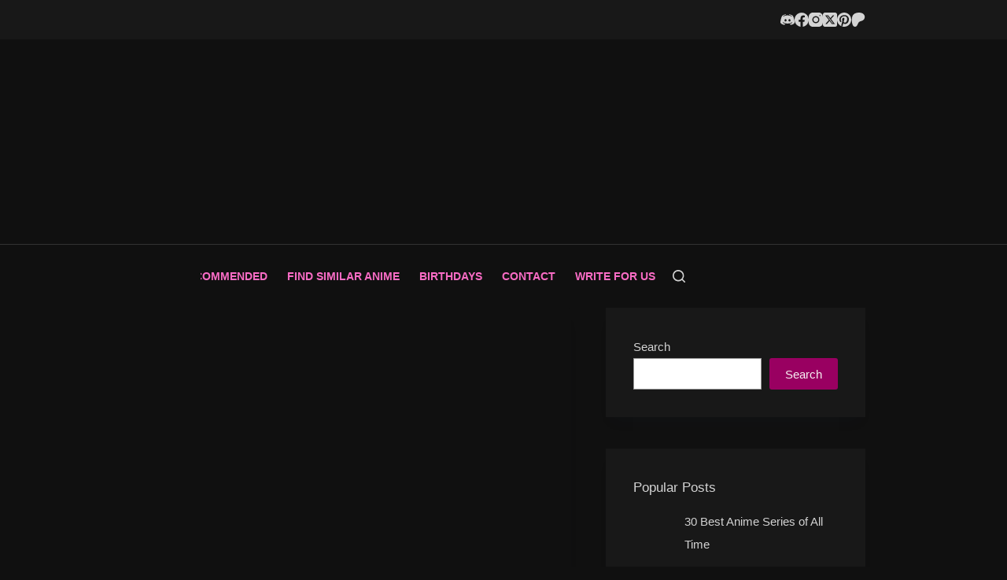

--- FILE ---
content_type: text/css
request_url: https://9tailedkitsune.com/wp-content/litespeed/ucss/d36109b0c46a6a6fcc2d82d0e4510708.css?ver=cb25a
body_size: 11015
content:
@-webkit-keyframes load8{0%{-webkit-transform:rotate(0deg);transform:rotate(0deg)}to{-webkit-transform:rotate(360deg);transform:rotate(360deg)}}@keyframes load8{0%{-webkit-transform:rotate(0deg);transform:rotate(0deg)}to{-webkit-transform:rotate(360deg);transform:rotate(360deg)}}[data-header*=type-1] .ct-header [data-row*=bottom]{--height:80px;background-color:#101010;background-image:none;--theme-border-top:none;--theme-border-bottom:none;--theme-box-shadow:none}[data-header*=type-1] .ct-header [data-row*=bottom]>div,[data-header*=type-1] .ct-header [data-row*=middle]>div,[data-header*=type-1] .ct-header [data-row*=top]>div{--theme-border-top:none;--theme-border-bottom:none}[data-header*=type-1] .ct-header [data-id=logo] .site-logo-container{--logo-max-height:260px}[data-header*=type-1] .ct-header [data-id=logo] .site-title{--theme-font-weight:700;--theme-font-size:25px;--theme-line-height:1.5;--theme-link-initial-color:var(--theme-palette-color-4)}[data-header*=type-1] .ct-header [data-id=menu]>ul>li>a{--theme-font-weight:700;--theme-text-transform:uppercase;--theme-font-size:14px;--theme-line-height:1.3;--theme-link-initial-color:var(--color);--theme-link-hover-color:var(--theme-palette-color-1)}[data-header*=type-1] .ct-header [data-id=menu]{--menu-indicator-hover-color:var(--theme-palette-color-1);--menu-indicator-active-color:var(--theme-palette-color-1);--margin:0 pt!important}[data-header*=type-1] .ct-header [data-row*=middle]{--height:120px;background-color:#101010;background-image:none;--theme-border-top:none;--theme-border-bottom:1px solid #333333;--theme-box-shadow:none}[data-header*=type-1] [data-id=mobile-menu]{--theme-font-weight:700;--theme-font-size:20px;--theme-link-initial-color:#ffffff;--mobile-menu-divider:none}[data-header*=type-1] #offcanvas{--theme-box-shadow:0px 0px 70px rgba(0, 0, 0, 0.35);--side-panel-width:500px}[data-header*=type-1] #offcanvas .ct-panel-inner,[data-header*=type-1] #search-modal{background-color:rgb(18 21 25/.98)}[data-header*=type-1] [data-id=search]{--theme-icon-size:16px}[data-header*=type-1] [data-id=search] .ct-label{--theme-font-weight:600;--theme-text-transform:uppercase;--theme-font-size:12px}[data-header*=type-1] #search-modal .ct-search-form{--theme-link-initial-color:#ffffff;--theme-form-text-initial-color:#ffffff;--theme-form-text-focus-color:#ffffff;--theme-form-field-border-initial-color:rgba(255, 255, 255, 0.2)}[data-header*=type-1] [data-id=socials].ct-header-socials{--theme-icon-size:18px}[data-header*=type-1] [data-id=socials].ct-header-socials [data-color=custom]{--background-color:rgba(218, 222, 228, 0.3);--background-hover-color:var(--theme-palette-color-1)}[data-header*=type-1] .ct-header [data-row*=top]{--height:50px;background-color:#181818;background-image:none;--theme-border-top:none;--theme-border-bottom:none;--theme-box-shadow:none}[data-header*=type-1] [data-id=trigger]{--theme-icon-size:18px;--toggle-button-radius:3px}[data-header*=type-1] [data-id=trigger] .ct-label{--theme-font-weight:600;--theme-text-transform:uppercase;--theme-font-size:12px}[data-header*=type-1]{--header-height:250px}[data-header*=type-1] .ct-header{background-image:none}[data-footer*=type-1] .ct-footer [data-row*=bottom]>div{--container-spacing:25px;--columns-gap:200px;--theme-border:none;--theme-border-top:none;--theme-border-bottom:none;--grid-template-columns:2fr 1fr}[data-footer*=type-1] .ct-footer [data-row*=bottom],[data-footer*=type-1] .ct-footer [data-row*=top]{--theme-border-top:none;--theme-border-bottom:none;background-color:#181818}[data-footer*=type-1] [data-id=copyright]{--theme-font-weight:400;--theme-font-size:15px;--theme-line-height:1.3}[data-footer*=type-1] .ct-footer [data-row*=top]>div{--container-spacing:30px;--theme-border:none;--theme-border-top:none;--theme-border-bottom:none;--grid-template-columns:repeat(3, 1fr)}[data-footer*=type-1] .ct-footer{background-color:var(--theme-palette-color-6)}:root{--theme-font-family:'Work Sans', Sans-Serif;--theme-font-weight:400;--theme-text-transform:none;--theme-text-decoration:none;--theme-font-size:16px;--theme-line-height:29px;--theme-letter-spacing:0em;--theme-button-font-family:'Work Sans', Sans-Serif;--theme-button-font-weight:500;--theme-button-font-size:15px;--has-classic-forms:var(--true);--has-modern-forms:var(--false);--theme-form-field-border-initial-color:var(--theme-border-color);--theme-form-field-border-focus-color:var(--theme-palette-color-1);--form-field-select-active-color:#d3d3d3;--theme-form-select-background-initial-color:#d3d3d3;--theme-form-selection-field-initial-color:var(--theme-border-color);--theme-form-selection-field-active-color:var(--theme-palette-color-1);--theme-palette-color-1:#F96CC5;--theme-palette-color-2:#6cf9a0;--theme-palette-color-3:#d3d3d3;--theme-palette-color-4:#d3d3d3;--theme-palette-color-5:#d3d3d3;--theme-palette-color-6:#000000;--theme-palette-color-7:#d3d3d3;--theme-palette-color-8:#181818;--theme-text-color:#d3d3d3;--theme-link-initial-color:var(--theme-palette-color-1);--theme-link-hover-color:#990061;--theme-selection-text-color:#d3d3d3;--theme-selection-background-color:#00176a;--theme-border-color:var(--theme-palette-color-5);--theme-headings-color:#d3d3d3;--theme-content-spacing:1.5em;--theme-button-min-height:40px;--theme-button-shadow:none;--theme-button-transform:none;--theme-button-text-initial-color:#f6f2f2;--theme-button-text-hover-color:#f6f2f2;--theme-button-background-initial-color:#990061;--theme-button-background-hover-color:#009938;--theme-button-border:none;--theme-button-padding:5px 20px;--theme-normal-container-max-width:1100px;--theme-content-vertical-spacing:60px;--theme-container-edge-spacing:90vw;--theme-narrow-container-max-width:800px;--theme-wide-offset:130px}h1,h2,h3{--theme-font-family:'Work Sans', Sans-Serif}h1,h2{--theme-font-weight:900}h2{--theme-font-size:35px}h3{--theme-font-size:30px}h1,h2,h3,h4,h5{--theme-line-height:1.5}h3,h4,h5{--theme-font-weight:800}h4{--theme-font-size:25px}h5{--theme-font-family:'Work Sans', Sans-Serif;--theme-font-size:20px}.ct-breadcrumbs{--theme-link-initial-color:var(--theme-palette-color-1);--theme-link-hover-color:var(--theme-palette-color-2)}body{background-color:#101010;background-image:none;overflow-x:hidden;overflow-wrap:break-word;-moz-osx-font-smoothing:grayscale;-webkit-font-smoothing:antialiased}[data-prefix=single_blog_post] .entry-header .page-title,h1{--theme-font-size:40px}.ct-breadcrumbs,[data-prefix=single_blog_post] .entry-header .entry-meta{--theme-font-weight:600;--theme-text-transform:uppercase;--theme-font-size:12px}[data-prefix=single_blog_post] .entry-header .entry-meta{--theme-line-height:1.3}[data-prefix=single_blog_post] .hero-section[data-type=type-1]{--alignment:left;--margin-bottom:20px}[data-sidebar]{--sidebar-width:30%;--sidebar-width-no-unit:30}.ct-sidebar{--theme-link-initial-color:var(--theme-text-color)}[data-sidebar]>aside{--sidebar-background-color:#181818}aside[data-type=type-2]{--theme-border:none;--theme-box-shadow:0px 12px 18px -6px rgba(34, 56, 101, 0.04)}.ct-back-to-top{--theme-icon-color:#ffffff;--theme-icon-hover-color:#ffffff;--top-button-background-color:var(--theme-palette-color-1);--top-button-background-hover-color:var(--theme-palette-color-2)}[data-prefix=single_blog_post] .ct-share-box .ct-module-title{--theme-font-weight:600;--theme-font-size:14px}[data-prefix=single_blog_post] .ct-share-box[data-type=type-2]{--horizontal-alignment:left}[data-prefix=single_blog_post] .ct-related-posts .related-entry-title{--theme-font-size:16px;--card-element-spacing:5px}[data-prefix=single_blog_post] .ct-related-posts{--grid-template-columns:repeat(3, minmax(0, 1fr))}[data-prefix=single_blog_post] [class*=ct-container]>article[class*=post]{--has-boxed:var(--true);--has-wide:var(--false);background-color:var(--has-background,#101010);--theme-boxed-content-border-radius:3px;--theme-boxed-content-spacing:40px;--theme-boxed-content-box-shadow:0px 12px 18px -6px rgba(34, 56, 101, 0.04)}@media (max-width:999.98px){[data-header*=type-1] .ct-header [data-id=logo] .site-logo-container{--logo-max-height:249px}[data-header*=type-1] .ct-header [data-row*=middle]{--height:70px}[data-header*=type-1] #offcanvas{--side-panel-width:65vw}[data-header*=type-1] [data-id=search]{--theme-icon-hover-color:var(--theme-palette-color-1)}[data-header*=type-1]{--header-height:70px}[data-footer*=type-1] .ct-footer [data-row*=bottom]>div,[data-footer*=type-1] .ct-footer [data-row*=top]>div{--grid-template-columns:initial}[data-prefix=single_blog_post] .ct-related-posts{--grid-template-columns:repeat(2, minmax(0, 1fr))}[data-prefix=single_blog_post] [class*=ct-container]>article[class*=post]{--theme-boxed-content-spacing:35px}}@media (max-width:689.98px){[data-header*=type-1] .ct-header [data-id=logo] .site-logo-container{--logo-max-height:125px}[data-header*=type-1] #offcanvas{--side-panel-width:90vw}[data-footer*=type-1] .ct-footer [data-row*=bottom]>div{--container-spacing:15px;--grid-template-columns:initial}[data-footer*=type-1] .ct-footer [data-row*=top]>div{--grid-template-columns:initial}h2{--theme-font-size:27px}h3{--theme-font-size:24px}h4{--theme-font-size:20px}h5{--theme-font-size:18px}[data-prefix=single_blog_post] .entry-header .page-title{--theme-font-size:33px}:root{--theme-content-vertical-spacing:50px;--theme-container-edge-spacing:88vw}[data-prefix=single_blog_post] .ct-related-posts{--grid-template-columns:repeat(1, minmax(0, 1fr))}[data-prefix=single_blog_post] [class*=ct-container]>article[class*=post]{--theme-boxed-content-spacing:20px}}.wp-block-columns{align-items:normal!important;box-sizing:border-box;display:flex;flex-wrap:wrap!important}@media (min-width:782px){.wp-block-columns{flex-wrap:nowrap!important}}@media (max-width:781px){.wp-block-columns:not(.is-not-stacked-on-mobile)>.wp-block-column{flex-basis:100%!important}}@media (min-width:782px){.wp-block-columns:not(.is-not-stacked-on-mobile)>.wp-block-column{flex-basis:0;flex-grow:1}.wp-block-columns:not(.is-not-stacked-on-mobile)>.wp-block-column[style*=flex-basis]{flex-grow:0}}:where(.wp-block-columns){margin-bottom:1.75em}.wp-block-column{flex-grow:1;min-width:0;overflow-wrap:break-word;word-break:break-word}.wp-block-column.is-vertically-aligned-center{align-self:center;width:100%}.wp-block-group,.wp-block-quote,ul{box-sizing:border-box}:where(.wp-block-group.wp-block-group-is-layout-constrained){position:relative}.wp-block-image img{box-sizing:border-box;height:auto;max-width:100%;vertical-align:bottom}.wp-block-image.aligncenter{text-align:center;display:table}.wp-block-quote{overflow-wrap:break-word}.wp-block-quote>cite{display:block}.wp-block-search__button{margin-left:10px;word-break:normal}:where(.wp-block-search__button){border:1px solid #ccc;padding:6px 10px}.wp-block-search__inside-wrapper{display:flex;flex:auto;flex-wrap:nowrap;max-width:100%}.wp-block-search__label{width:100%}.wp-block-search__input{appearance:none;border:1px solid #949494;flex-grow:1;margin-left:0;margin-right:0;min-width:3rem;padding:8px;text-decoration:unset!important}:where(.wp-block-search__input){font-family:inherit;font-size:inherit;font-style:inherit;font-weight:inherit;letter-spacing:inherit;line-height:inherit;text-transform:inherit}.entry-content{counter-reset:footnotes}:root{--wp--preset--font-size--normal:16px;--wp--preset--font-size--huge:42px}.screen-reader-text:focus{font-size:1em}html :where(img[class*=wp-image-]){height:auto;max-width:100%}:where(figure){margin:0 0 1em}:root{--theme-border:none;--theme-transition:all 0.12s cubic-bezier(0.455, 0.03, 0.515, 0.955);--theme-list-indent:2.5em;--true:initial;--false:"";--has-link-decoration:var(--true);--has-transparent-header:0;--theme-container-width:min(100%, var(--theme-container-width-base));--theme-container-width-base:calc(var(--theme-container-edge-spacing, 90vw) - var(--theme-frame-size, 0px) * 2);--theme-font-stack-default:-apple-system, BlinkMacSystemFont, "Segoe UI", Roboto, Helvetica, Arial, sans-serif, "Apple Color Emoji", "Segoe UI Emoji", "Segoe UI Symbol"}@supports not (aspect-ratio:auto){.ct-media-container img{position:absolute;width:100%;height:100%}.ct-media-container:before{display:block;content:"";width:100%;padding-bottom:100%}}html{-webkit-text-size-adjust:100%;-webkit-tap-highlight-color:transparent;scroll-behavior:smooth}*,::after,::before{box-sizing:border-box}blockquote,body,button,cite,em,figure,form,h1,h2,h3,h4,h5,li,p,small,ul{margin:0;padding:0;border:0;font:inherit}label{padding:0;border:0;font:inherit}input{margin:0}em{font-style:italic}small{font-size:80%}hr{height:1px;border:0;background-color:var(--theme-form-field-border-initial-color)}a{transition:var(--theme-transition);color:var(--theme-link-initial-color);-webkit-text-decoration:var(--has-link-decoration, var(--theme-text-decoration, none));text-decoration:var(--has-link-decoration, var(--theme-text-decoration, none))}a:focus,button:focus{transition:none;outline-width:0}a:focus-visible,button:focus-visible{outline-width:2px;outline-offset:var(--outline-offset, 3px);outline-color:var(--theme-palette-color-2)}img{height:auto;vertical-align:middle}figure{display:block}iframe,img{max-width:100%}svg>*{transition:none}body{color:var(--theme-text-color)}body ::selection{color:var(--theme-selection-text-color);background-color:var(--theme-selection-background-color)}h1{color:var(--theme-heading-color, var(--theme-heading-1-color, var(--theme-headings-color)))}h2{color:var(--theme-heading-color, var(--theme-heading-2-color, var(--theme-headings-color)))}h3{color:var(--theme-heading-color, var(--theme-heading-3-color, var(--theme-headings-color)))}h4{color:var(--theme-heading-color, var(--theme-heading-4-color, var(--theme-headings-color)))}h5{color:var(--theme-heading-color, var(--theme-heading-5-color, var(--theme-headings-color)))}.ct-module-title:is(p,span){color:var(--theme-heading-color)}@media (max-width:689.98px){.ct-hidden-sm{display:none!important}}@media (min-width:690px) and (max-width:999.98px){.ct-hidden-md{display:none!important}}@media (min-width:1000px){.ct-hidden-lg{display:none!important}}.aligncenter{clear:both;display:block;text-align:center}.screen-reader-text{background:0 0}.author-box-bio,.author-box-name,.comment-reply-title,.ct-breadcrumbs,.ct-footer-copyright,.ct-label,.ct-module-title:is(p,span),.ct-widget>*,.entry-meta,.menu .ct-menu-link,.mobile-menu a,.site-title,.wp-block-quote,body,h1,h2,h3,h4,h5,label{font-family:var(--theme-font-family);font-size:var(--theme-font-size);font-weight:var(--theme-font-weight);font-style:var(--theme-font-style, inherit);line-height:var(--theme-line-height);letter-spacing:var(--theme-letter-spacing);text-transform:var(--theme-text-transform);-webkit-text-decoration:var(--theme-text-decoration);text-decoration:var(--theme-text-decoration)}.screen-reader-text{position:absolute!important;word-wrap:normal!important;overflow-wrap:normal!important;width:1px;height:1px;border:0;padding:0;margin:-1px;overflow:hidden;-webkit-clip-path:inset(50%);clip-path:inset(50%);clip:rect(1px,1px,1px,1px)}.screen-reader-text:focus{z-index:100000;display:block;top:5px;left:5px;width:auto;height:auto;font-size:.875rem;font-weight:700;line-height:normal;text-decoration:none;color:#21759b;padding:15px 23px 14px;-webkit-clip-path:none;clip-path:none;clip:auto!important;border-radius:3px;background-color:#f1f1f1;box-shadow:0 0 2px 2px rgba(0,0,0,.6)}p,ul{margin-block-end:var(--theme-content-spacing)}ul{padding-inline-start:var(--theme-list-indent)}h1,h2,h3,h4,h5{margin-block-end:calc(var(--has-theme-content-spacing, 1)*(.3em + 10px))}h2:where(:last-child),h3:where(:last-child),h4:where(:last-child){margin-block-end:0}:is(.is-layout-flow,.is-layout-constrained)>:where(:not(h1,h2,h3,h4,h5,h6)){margin-block-start:0;margin-block-end:var(--theme-content-spacing)}:is(.is-layout-flow,.is-layout-constrained) :where(h1,h2,h3,h4,h5){margin-block-end:calc(var(--has-theme-content-spacing, 1)*(.3em + 10px))}.ct-widget ul,.entry-meta,.menu-container ul{list-style-type:none;margin-bottom:0;padding-inline-start:0}.ct-widget p:last-child,.wp-block-columns:last-child,ul li:last-child,ul:last-child{margin-bottom:0}.ct-icon,.ct-icon-container svg{width:var(--theme-icon-size, 15px);height:var(--theme-icon-size, 15px);fill:var(--theme-icon-color, var(--theme-text-color));transition:var(--theme-icon-transition, fill 0.12s cubic-bezier(0.455, 0.03, 0.515, 0.955))}.ct-icon,.ct-icon-container{position:relative}.ct-icon-container{display:flex;align-items:center;justify-content:center}[data-icons-type*=":"] .ct-icon-container{width:calc(var(--theme-icon-size, 15px)*2.5);height:calc(var(--theme-icon-size, 15px)*2.5);transition:background .12s cubic-bezier(.455,.03,.515,.955),border-color .12s cubic-bezier(.455,.03,.515,.955)}[data-icons-type]>*{transition:none}.ct-header-search:hover svg,.ct-header-trigger:hover svg,.ct-social-box a:hover svg,[data-icons-type]>:hover svg{fill:var(--theme-icon-hover-color, var(--theme-palette-color-2))}[data-icons-type*=solid] .ct-icon-container{background-color:var(--background-color)}[data-icons-type*=solid]>:hover .ct-icon-container{background-color:var(--background-hover-color)}[class*=ct-media-container]{display:inline-flex;overflow:hidden;isolation:isolate;vertical-align:middle}.ct-media-container{position:relative;width:100%}.ct-media-container img{width:inherit;border-radius:inherit;object-fit:var(--theme-object-fit, cover)}.ct-media-container-static img{aspect-ratio:1/1}a:hover,nav[class*=menu] li:hover>.ct-menu-link{color:var(--theme-link-hover-color)}[data-link=type-4] .entry-content p>a{background-position:var(--has-link-decoration, 0% 100%);background-repeat:var(--has-link-decoration, no-repeat);background-size:var(--has-link-decoration, 100% 1px);background-image:var(--has-link-decoration, linear-gradient(currentColor, currentColor))}.ct-ajax-loader{position:absolute;inset:0;z-index:0;margin:auto;display:flex;border-radius:100%;width:var(--loader-size, 20px);height:var(--loader-size, 20px);color:var(--loader-color, #c5cbd0)}[data-label=left] .ct-label{margin-inline-end:.7em}[data-label=right] .ct-label{order:2;margin-inline-start:.7em}input:is([type=url],[type=time],[type=search]){font-family:var(--theme-form-font-family);font-size:var(--theme-form-font-size, 16px);font-weight:var(--theme-form-font-weight);font-style:var(--theme-form-font-style, inherit);line-height:var(--theme-form-line-height);letter-spacing:var(--theme-form-letter-spacing);text-transform:var(--theme-form-text-transform);-webkit-text-decoration:var(--theme-form-text-decoration);text-decoration:var(--theme-form-text-decoration);-webkit-appearance:none;appearance:none;width:var(--has-width, var(--theme-form-field-width, 100%));height:var(--has-height, var(--theme-form-field-height, 40px));color:var(--theme-form-text-initial-color, var(--theme-text-color));padding:var(--has-classic-forms, var(--theme-form-field-padding, 0 15px));border-width:var(--theme-form-field-border-width, 1px);border-style:var(--theme-form-field-border-style, solid);border-color:var(--theme-form-field-border-initial-color);border-radius:var(--has-classic-forms, var(--theme-form-field-border-radius, 3px));background-color:var(--has-classic-forms, var(--theme-form-field-background-initial-color));transition:color .12s cubic-bezier(.455,.03,.515,.955),border-color .12s cubic-bezier(.455,.03,.515,.955),background-color .12s cubic-bezier(.455,.03,.515,.955)}input:is([type=url],[type=time],[type=search]):focus{outline:0;color:var(--theme-form-text-focus-color, var(--theme-text-color));border-color:var(--theme-form-field-border-focus-color);background-color:var(--has-classic-forms, var(--theme-form-field-background-focus-color))}input:is([type=url],[type=time],[type=search])::placeholder{opacity:.6;color:inherit}label{font-size:15px;line-height:inherit;cursor:pointer;margin:0 0 .5em}.entry-meta{color:var(--theme-text-color);--theme-link-initial-color:var(--theme-text-color)}.entry-meta li{display:inline-block}.entry-meta li:not(:last-of-type){margin-inline-end:9px}.entry-meta li [class*=ct-media-container],.entry-meta li:after{position:relative;top:-.1em;vertical-align:var(--vertical-align, middle)}.entry-meta li:after{margin-inline-start:9px}.entry-meta li [class*=ct-media-container]{border-radius:100%;margin-inline-end:.5em}.entry-meta li>span{margin-inline-end:.27em}.entry-meta[data-type*=circle] li:not(:last-of-type):after{content:"●";font-size:.35em}.ct-breadcrumbs{color:var(--theme-text-color);--has-link-decoration:var(--false)}.ct-breadcrumbs[data-source=default]>span{display:inline-flex;align-items:center;vertical-align:middle}.ct-breadcrumbs[data-source=default]>span [class*=ct-separator]{margin:0 8px}.ct-breadcrumbs[data-source=default] .ct-home-icon{display:flex;top:-.1em;fill:currentColor}@font-face{font-display:swap;font-family:"star";src:url(/wp-content/themes/blocksy/static/fonts/stars.woff2)format("woff2");font-weight:400;font-style:normal;font-display:swap}:target{scroll-margin-top:calc(var(--admin-bar, 0px) + var(--theme-frame-size, 0px) + var(--scroll-margin-top, 0px) + var(--scroll-margin-top-offset, 0px))}.wp-element-button,[type=submit]{display:inline-flex;align-items:center;justify-content:center;min-height:var(--theme-button-min-height);padding:var(--theme-button-padding);border:0;-webkit-appearance:none;appearance:none;cursor:pointer;-webkit-user-select:none;user-select:none;text-align:center;border-radius:var(--theme-button-border-radius, 3px);transition:all .12s cubic-bezier(.455,.03,.515,.955);--has-link-decoration:var(--false)}.wp-element-button:disabled,[type=submit]:disabled{opacity:.5;cursor:not-allowed;--theme-button-shadow:none;--theme-button-transform:none}@media (max-width:479.98px){.wp-element-button,[type=submit]{--padding:5px 15px}}.wp-element-button,[type=submit]{position:relative;color:var(--theme-button-text-initial-color);border:var(--theme-button-border);background-color:var(--theme-button-background-initial-color);font-family:var(--theme-button-font-family, var(--theme-font-family));font-size:var(--theme-button-font-size);font-weight:var(--theme-button-font-weight);font-style:var(--theme-button-font-style);line-height:var(--theme-button-line-height);letter-spacing:var(--theme-button-letter-spacing);text-transform:var(--theme-button-text-transform);-webkit-text-decoration:var(--theme-button-text-decoration);text-decoration:var(--theme-button-text-decoration)}.wp-element-button:hover,[type=submit]:hover{color:var(--theme-button-text-hover-color);border-color:var(--theme-button-border-hover-color);background-color:var(--theme-button-background-hover-color)}@media (hover:hover){@supports (filter:blur()){.wp-element-button:before,[type=submit]:before{display:var(--theme-button-shadow, block);position:absolute;z-index:-1;content:"";inset-inline:10px;inset-block:12px 0;opacity:0;border-radius:inherit;background:inherit;transition:opacity .2s ease;filter:blur(11px)}@media (hover:hover) and (prefers-reduced-motion:no-preference){.wp-element-button:hover,[type=submit]:hover{transform:var(--theme-button-transform, translate3d(0, -3px, 0))}.wp-element-button:hover:before,[type=submit]:hover:before{opacity:.8}}}}[class*=ct-toggle]{display:flex;align-items:center;justify-content:center;position:var(--toggle-button-position, relative);z-index:var(--toggle-button-z-index, initial);cursor:pointer;-webkit-appearance:none;appearance:none;width:var(--toggle-button-size);height:var(--toggle-button-size);flex:0 0 var(--toggle-button-size);margin-inline-start:var(--toggle-button-margin-start, auto);margin-inline-end:var(--toggle-button-margin-end, initial);transition:border-color .12s cubic-bezier(.455,.03,.515,.955),background .12s cubic-bezier(.455,.03,.515,.955);padding:var(--toggle-button-padding, 0px)!important;box-shadow:var(--toggle-button-shadow, none)!important;border-radius:var(--toggle-button-radius, 0)!important;border-width:var(--toggle-button-border-width, 0px)!important;border-style:var(--toggle-button-border-style, solid)!important;border-color:var(--toggle-button-border-color, transparent)!important;background:var(--toggle-button-background, transparent)!important}[class*=ct-toggle] svg{transform:var(--toggle-icon-transform);--theme-icon-transition:transform 0.15s ease-out, fill 0.12s cubic-bezier(0.455, 0.03, 0.515, 0.955)}[class*=ct-toggle-close]{top:var(--toggle-button-top, initial);inset-inline-end:var(--toggle-button-inset-end, 0);--theme-icon-size:12px;--theme-icon-color:rgba(255, 255, 255, 0.7)}[class*=ct-toggle-close]:hover{--toggle-icon-transform:rotate(90deg)}[class*=ct-toggle-close][data-type=type-1]{--outline-offset:5px}.ct-module-title:is(p,span):not(:empty){display:flex;margin-bottom:15px}.ct-related-posts .ct-module-title{text-align:var(--horizontal-alignment)}.ct-related-posts article>:not(:last-child){margin-block:0 var(--card-element-spacing, 20px)}.ct-related-posts .ct-media-container{border-radius:var(--theme-border-radius, 5px)}.ct-dynamic-data a,.ct-related-posts .related-entry-title{--theme-link-initial-color:initial}.ct-featured-image{margin-left:auto;margin-right:auto}.ct-featured-image .ct-media-container{border-radius:var(--theme-border-radius)}.ct-featured-image:not(.alignfull){width:var(--theme-block-width)}.ct-featured-image:not(.alignwide):not(.alignfull){max-width:var(--theme-block-max-width)}@media (max-width:999.98px){.ct-featured-image{padding-bottom:30px}}@media (min-width:1000px){.ct-featured-image{padding-bottom:50px}}nav[class*=menu] .ct-menu-link{color:var(--theme-link-initial-color);--theme-icon-color:var(--theme-link-initial-color)}.menu{display:flex;gap:var(--menu-items-gap, 0px)}.ct-menu-link,.ct-social-box a,.menu li.menu-item{display:flex;align-items:center}.menu>li>.ct-menu-link{height:var(--menu-item-height, 100%);justify-content:var(--menu-item-alignment, center);--menu-item-padding:0 calc(var(--menu-items-spacing, 25px) / 2)}.ct-menu-link{position:relative;width:100%;border-radius:var(--menu-item-radius, inherit)}.ct-menu-link:not(:empty){padding:var(--menu-item-padding, 0px)}[data-menu]>ul>li>a:after,[data-menu]>ul>li>a:before{position:absolute;left:var(--menu-indicator-left, 0);right:var(--menu-indicator-right, 0);margin:var(--menu-indicator-margin, 0);height:var(--menu-indicator-height, 2px);opacity:var(--menu-indicator-opacity, 0);background-color:var(--menu-indicator-hover-color, var(--theme-palette-color-2));transition:opacity .12s cubic-bezier(.455,.03,.515,.955),width .12s cubic-bezier(.455,.03,.515,.955),height .12s cubic-bezier(.455,.03,.515,.955),top .12s cubic-bezier(.455,.03,.515,.955),bottom .12s cubic-bezier(.455,.03,.515,.955)}[data-menu]>ul>li>a:before{top:var(--menu-indicator-y-position, 0)}[data-menu]>ul>li>a:after{bottom:var(--menu-indicator-y-position, 0)}[data-menu*=type-2]>ul>li>a:after{content:"";width:var(--menu-indicator-width, 100%)}[data-menu*=type-2]>ul>li:hover>a{--menu-indicator-opacity:1}[data-menu="type-2:center"]>ul>li{--menu-indicator-width:0;--menu-indicator-margin:0 auto}[data-menu="type-2:center"]>ul>li:hover>a{--menu-indicator-width:calc(100% - var(--menu-items-spacing, 25px))}[data-responsive=no]{overflow:hidden}.mobile-menu{width:100%}.mobile-menu li{display:flex;flex-direction:column;align-items:var(--horizontal-alignment)}.mobile-menu .ct-menu-link{text-align:var(--text-horizontal-alignment);justify-content:var(--horizontal-alignment);--menu-item-padding:var(--items-vertical-spacing, 5px) 0}#header{position:relative;z-index:50}@media (max-width:999.98px){#header [data-device=desktop]{display:none}}@media (min-width:1000px){#header [data-device=mobile]{display:none}}#header [data-row],#header [data-row]>div{border-top:var(--theme-border-top);border-bottom:var(--theme-border-bottom)}#header [data-row]{position:var(--position, relative);box-shadow:var(--theme-box-shadow);-webkit-backdrop-filter:blur(var(--theme-backdrop-blur));backdrop-filter:blur(var(--theme-backdrop-blur))}#header [data-row]>div{min-height:var(--shrink-height, var(--height))}#header [data-row*=top]{z-index:3}#header [data-row*=middle],.ct-search-form input{z-index:2}#header [data-row*=bottom]{z-index:1}#header [data-column]{min-height:inherit}#header [data-column=middle]{display:flex}#header [data-column=end],#header [data-column=start]{min-width:0}#header [data-items]{width:100%;display:flex;align-items:center;min-width:0}#header [data-column-set="2"]>div{display:grid;grid-template-columns:auto auto}#header [data-column-set="3"]>div{display:grid;grid-template-columns:1fr var(--middle-column-width, auto) 1fr}[data-placements]{display:grid}[data-column=middle]>[data-items]{justify-content:center}[data-column=end]>[data-items=primary]{justify-content:flex-end}#header [data-items]>*{margin:var(--margin, 0 10px)}[data-column=start] [data-items=primary]>:first-child{--margin:0 10px 0 0}[data-column=end] [data-items=primary]>:last-child{--margin:0 0 0 10px}.ct-header-search,.ct-header-trigger,.ct-social-box{--theme-link-initial-color:var(--theme-text-color)}.ct-header-search .ct-label,.ct-header-trigger .ct-label{transition:inherit;color:var(--theme-link-initial-color)}.ct-header-search:hover .ct-label,.ct-header-trigger:hover .ct-label{color:var(--theme-link-hover-color)}[class*=header-menu]{display:flex;align-items:center;height:100%;min-width:0}[class*=header-menu] .menu{height:inherit}[class*=header-menu] .menu>li>.ct-menu-link{white-space:nowrap}#search-modal{--vertical-alignment:initial}#search-modal input{--has-classic-forms:var(--false);--theme-form-field-border-width:0 0 1px 0;--search-input-additional-padding:10px}@media (max-width:689.98px){#search-modal input{--theme-form-font-size:22px;--theme-form-field-height:70px;--theme-form-field-padding:0px;margin-bottom:25px}}@media (min-width:690px){#search-modal input{--theme-form-font-size:35px;--theme-form-field-height:90px;--theme-form-field-padding:0 50px 0 0;margin-bottom:35px}}#search-modal form{display:block;margin:auto;width:100%;max-width:var(--max-width, 800px)}@media (max-width:999.98px){#search-modal form{--max-width:90%;--search-button-size:40px}}@media (min-width:690px){#search-modal form{--search-button-size:48px}}#search-modal form .ct-search-form-controls{position:absolute;inset-inline-end:0}@media (max-width:689.98px){#search-modal form .ct-search-form-controls{top:15px}}@media (min-width:690px){#search-modal form .ct-search-form-controls{top:21px}}#search-modal form .ct-search-form-controls button{--theme-button-border-radius:100%;--theme-icon-size:calc(100% / 3)}.ct-header-trigger .ct-icon{transition:none}.ct-header-trigger .ct-icon rect{transform-origin:50% 50%;transition:all .12s cubic-bezier(.455,.03,.515,.955)}.site-branding{display:flex;text-align:var(--horizontal-alignment)}.site-title{display:block;margin-bottom:0}.site-logo-container{position:relative;line-height:0;height:var(--logo-shrink-height, var(--logo-max-height, 50px));transition:none}.site-logo-container img{width:auto;max-width:initial;object-fit:contain;height:inherit;vertical-align:initial}[data-logo=top]{flex-direction:column}#offcanvas .ct-panel-content-inner{--margin:0 0 20px 0}#offcanvas .ct-panel-content-inner>*,.ct-footer [data-column]>[data-id]{margin:var(--margin)}#offcanvas .ct-panel-content-inner>:first-child{margin-top:0}#offcanvas .ct-panel-content-inner>:last-child{margin-bottom:0}@media (max-width:999.98px){#offcanvas [data-device=desktop]{display:none}}@media (min-width:1000px){#offcanvas [data-device=mobile]{display:none}}.ct-footer{padding:var(--footer-container-padding)}.ct-footer [data-row]>div{display:grid;grid-template-columns:var(--grid-template-columns);grid-column-gap:var(--columns-gap, 50px);grid-row-gap:var(--columns-gap, 50px);padding-block:var(--container-spacing)}.ct-footer [data-column]{display:flex;flex-direction:column;align-items:var(--horizontal-alignment);justify-content:var(--vertical-alignment, flex-start);min-width:0}.ct-footer [data-column*=widget]{text-align:var(--text-horizontal-alignment)}@media (max-width:999.98px){.ct-footer [data-column=ghost]{display:none}}.ct-footer [data-row],.ct-footer [data-row]>div{border-top:var(--theme-border-top);border-bottom:var(--theme-border-bottom)}@media (min-width:1000px){.ct-footer [data-column]{position:relative}.ct-footer [data-column]:not(:last-child):after{position:absolute;content:"";top:calc(var(--container-spacing)*-1);inset-inline-end:calc(var(--columns-gap, 50px)/2*-1);height:calc(100% + var(--container-spacing)*2);border-inline-end:var(--theme-border)}}[data-column*=copyright]{display:flex;flex-direction:column;justify-content:var(--vertical-alignment);text-align:var(--horizontal-alignment)}.ct-footer .ct-widget,.ct-footer-copyright{color:var(--theme-text-color);--theme-link-initial-color:var(--theme-text-color)}.ct-footer-copyright{--theme-content-spacing:0}.ct-footer .ct-widget{margin:var(--margin)}.ct-footer .ct-widget:not(:first-child){margin-top:var(--widgets-gap, 40px)}.ct-search-form{position:relative;display:flex;isolation:isolate;--theme-link-initial-color:var(--theme-text-color)}.ct-search-form input::-webkit-search-cancel-button{-webkit-appearance:none}.ct-search-form .ct-search-form-controls{display:flex;z-index:2}.ct-search-form .wp-element-button{white-space:nowrap;--theme-button-min-height:var(--search-button-size, var(--theme-form-field-height, 40px))}.ct-search-form .wp-element-button[data-button*=icon]{padding:initial;width:var(--search-button-size, var(--theme-form-field-height, 40px));--theme-icon-color:currentColor}.ct-search-form .ct-ajax-loader{opacity:0;--loader-size:18px}.ct-dynamic-media{display:flex}[data-behaviour*=side] .ct-panel-inner{position:absolute;inset-block:0;height:100%;width:var(--side-panel-width, 500px);box-shadow:var(--theme-box-shadow);transition:transform .25s ease-in-out}[data-behaviour*=right-side] .ct-panel-inner{align-self:flex-end;transform:translate3d(var(--theme-panel-reveal-right, 20%),0,0)}.ct-panel{position:fixed;z-index:999999;inset:var(--admin-bar, 0px)0 0 0;opacity:0;visibility:hidden;pointer-events:none;transition:opacity .25s ease-in-out,visibility .25s ease-in-out}#main-container,.ct-panel,.ct-panel .ct-panel-inner{display:flex;flex-direction:column}@media (max-width:689.98px){.ct-panel .ct-panel-inner{--panel-padding:25px}}.ct-panel-actions{display:flex;align-items:center;padding-inline:var(--panel-padding, 35px)}@media (max-width:689.98px){.ct-panel-actions{padding-top:20px}}@media (min-width:690px){.ct-panel-actions{padding-top:30px}}.ct-panel-content{flex:1;min-height:0;display:flex;flex-direction:column;justify-content:var(--vertical-alignment, flex-start)}.ct-panel-content-inner{display:flex;flex-direction:column;align-items:var(--horizontal-alignment, flex-start);overflow-y:var(--overflow, auto);padding:var(--panel-padding, 35px)}.ct-social-box{display:flex;flex-direction:var(--items-direction, row);flex-wrap:var(--wrap, wrap);gap:var(--items-spacing, 15px)}[data-color=official] .ct-icon-container{--theme-icon-color:var(--official-color);--theme-icon-hover-color:var(--official-color);transition:opacity .12s cubic-bezier(.455,.03,.515,.955)}[data-color=official] .ct-icon-container:hover{opacity:.7}[data-color=official][data-icons-type*=solid] .ct-icon-container{--theme-icon-color:#fff;--theme-icon-hover-color:#fff;background-color:var(--official-color)}.ct-drawer-canvas[data-location=end],.ct-drawer-canvas[data-location=end] .ct-drawer-inner{height:calc(var(--shortcuts-bar-parent-height, var(--shortcuts-bar-height, 0px)) + var(--floating-bar-parent-height, var(--floating-bar-height, 0px)) + var(--compare-bar-height, 0px))}.ct-drawer-canvas[data-location=end] .ct-drawer-inner{position:fixed;z-index:100;inset-inline:var(--theme-frame-size, 0px) calc(var(--theme-frame-size, 0px) + var(--scrollbar-width, 0px));bottom:var(--theme-frame-size, 0px);transition:transform .2s ease}#main-container{position:relative;min-height:calc(100vh - var(--admin-bar, 0px) - var(--theme-frame-size, 0px)*2);overflow:hidden;overflow:clip}#main-container .site-main{flex-grow:1}[class*=ct-container]{margin-inline:auto}.ct-container{width:var(--theme-container-width);max-width:var(--theme-normal-container-max-width)}.is-layout-constrained>:where(:not(.alignleft):not(.alignright):not(.alignfull)){width:var(--theme-block-width)}.is-width-constrained{margin-inline:auto;width:var(--theme-container-width);max-width:var(--theme-block-max-width)}[data-vertical-spacing*=bottom]{padding-bottom:var(--theme-content-vertical-spacing)}[data-layout*=grid]{display:grid;grid-template-columns:var(--grid-template-columns);grid-column-gap:var(--grid-columns-gap, 30px);grid-row-gap:var(--grid-columns-gap, 30px)}article>.ct-comments,article>.ct-related-posts{margin-top:60px;padding-top:50px;border-top:1px solid var(--theme-border-color)}.author-box-socials{--theme-icon-size:12px;--theme-icon-color:#fff}.author-box-socials span{display:inline-flex;flex-wrap:wrap;gap:10px}.author-box-socials span a{display:inline-flex;align-items:center;justify-content:center;width:30px;height:30px;border-radius:100%;background:var(--background-color, var(--theme-palette-color-1))}.author-box-socials span a:hover{background:var(--background-hover-color, var(--theme-palette-color-2))}.author-box-socials span a:hover .ct-icon{fill:var(--theme-icon-hover-color, #fff)}[class*=ct-container]>article{--has-background:var(--has-boxed);--has-boxed-structure:var(--has-boxed);--wp--style--global--content-size:var(--theme-block-max-width);--wp--style--global--wide-size:var(--theme-block-wide-max-width);border:var(--has-boxed, var(--theme-boxed-content-border));padding:var(--has-boxed, var(--theme-boxed-content-spacing));box-shadow:var(--has-boxed, var(--theme-boxed-content-box-shadow));border-radius:var(--has-boxed, var(--theme-boxed-content-border-radius));margin-inline:var(--has-boxed-structure, auto);width:var(--has-boxed-structure, var(--theme-container-width));max-width:var(--has-boxed-structure, var(--theme-boxed-content-max-width))}.aligncenter{margin-left:auto;margin-right:auto}.entry-content:after{display:table;clear:both;content:""}.wp-block-search .wp-element-button{min-height:var(--theme-form-field-height, 40px)}.wp-block-search.wp-block-search__text-button .wp-element-button{padding:5px 20px}.wp-block-separator{border:0;color:var(--theme-form-field-border-initial-color)}.wp-block-separator:not(:where(.is-style-wide,.is-style-dots,.alignfull,.alignwide)){max-width:100px}.wp-block-separator:not(.is-style-dots){height:2px}.wp-block-quote:not(.is-style-plain):not(.has-text-align-center):not(.has-text-align-right){border-inline-start:4px solid var(--theme-palette-color-1)}.wp-block-quote:not(.has-text-align-center):not(.has-text-align-right){padding-inline-start:1.5em}.wp-block-quote p:last-of-type{margin-bottom:0}.wp-block-quote cite{display:block;margin-top:15px;font-size:14px}.hero-section[data-type=type-1]{text-align:var(--alignment);margin-bottom:var(--margin-bottom, 40px)}.entry-header>:not(:first-child){margin-top:var(--itemSpacing, 20px)}.entry-header .page-title{margin-bottom:0}[data-sidebar]{display:grid;grid-template-columns:var(--grid-template-columns, 100%);grid-column-gap:var(--sidebar-gap, 4%);grid-row-gap:50px}[data-sidebar]>aside{order:var(--sidebar-order)}@media (min-width:1000px){[data-sidebar=right]{--grid-template-columns:minmax(100px, 1fr) var(--sidebar-width, 27%)}}[data-prefix] div[data-sidebar]>article{--has-wide:var(--false);--has-boxed-structure:var(--false)}.ct-sidebar{position:relative;z-index:1}.ct-sidebar .ct-widget{color:var(--theme-text-color)}.ct-sidebar .ct-widget:not(:last-child){margin-bottom:var(--sidebar-widgets-spacing, 40px)}aside[data-type=type-2] .ct-sidebar[data-widgets=separated] .ct-widget{padding:var(--sidebar-inner-spacing, 35px);background:var(--sidebar-background-color, var(--theme-palette-color-8));border:var(--theme-border);box-shadow:var(--theme-box-shadow);border-radius:var(--theme-border-radius)}@media (min-width:1000px){[data-vertical-spacing=bottom]{--sidebar-helper-height:calc(100% + var(--theme-content-vertical-spacing))}}.ct-share-box{display:flex;flex-direction:column;align-items:var(--horizontal-alignment)}.ct-share-box[data-location=bottom]{margin-top:var(--margin, 50px)}.ct-share-box[data-location=bottom]:not(:last-child){margin-bottom:var(--margin, 50px)}.ct-share-box a{display:flex;justify-content:center}.ct-share-box:is([data-type=type-2])>div{display:inline-flex;flex-wrap:wrap;gap:var(--items-spacing, 15px)}.ct-share-box[data-type=type-2] .ct-icon-container{width:initial;height:initial;padding:10px 25px;border-radius:3px}.ct-comments{color:var(--theme-text-color)}#reply-title{display:flex;align-items:center;justify-content:space-between;margin-bottom:10px;font-size:16px}#cancel-comment-reply-link{padding:.5em .9em;font-size:11px;font-weight:500;text-transform:uppercase;border-radius:3px;color:var(--theme-button-text-initial-color, #fff);background:var(--theme-button-background-initial-color)}#cancel-comment-reply-link:hover{color:var(--theme-button-text-hover-color, #fff);background:var(--theme-button-background-hover-color)}.comment-respond:not(:only-child) .comment-reply-title{padding-top:40px;border-top:1px solid var(--theme-border-color)}.comment-form{display:grid;grid-column-gap:20px;grid-row-gap:1.5em;--theme-content-spacing:0;--theme-link-initial-color:var(--theme-text-color)}@media (min-width:690px){.comment-form{grid-template-columns:repeat(2,1fr)}.comment-form>*{grid-column:var(--grid-column, 1/-1)}}.author-box{display:flex;padding:var(--spacing, 40px)}@media (max-width:689.98px){.author-box{flex-direction:column;align-items:center;text-align:center}}.author-box .ct-media-container{flex:0 0 60px;width:60px;height:60px;border-radius:100%}.author-box .ct-media-container:is(a) svg,.author-box .ct-media-container:is(a):before{position:absolute;inset:0;z-index:2;opacity:0;transition:opacity .15s cubic-bezier(.455,.03,.515,.955),transform .15s cubic-bezier(.455,.03,.515,.955)}.author-box .ct-media-container:is(a):before{content:"";background:var(--theme-palette-color-1)}.author-box .ct-media-container:is(a) svg{margin:auto;fill:#fff;transform:translateX(-10px)}.author-box .ct-media-container:is(a):hover:before{opacity:.85}.author-box .ct-media-container:is(a):hover svg{opacity:1;transform:translateX(0)}.author-box[data-type=type-2]{flex-direction:column;align-items:center;text-align:center;position:relative;padding-top:50px;margin-top:90px;border-bottom:1px solid var(--theme-border-color, #e8ebf0)}.author-box[data-type=type-2]:not(:last-child){margin-bottom:60px}.author-box[data-type=type-2] .ct-media-container{position:absolute;top:-33px}.author-box[data-type=type-2]:after,.author-box[data-type=type-2]:before{position:absolute;content:"";top:-1px;width:calc(50% - 50px);height:1px;background:var(--theme-border-color, #e8ebf0)}.author-box[data-type=type-2]:before{left:0}.author-box[data-type=type-2]:after{right:0}.author-box .author-box-bio{color:var(--theme-text-color)}.author-box .author-box-socials:not(:last-child){margin-bottom:15px}.author-box .ct-author-box-more{font-size:11px;font-weight:500;text-transform:uppercase;display:inline-flex}.author-box+.ct-related-posts{border-top:none;margin-top:0;padding-top:0}@font-face{font-display:swap;font-family:"swiper-icons";src:url(data:application/font-woff;charset=utf-8;base64,\ [base64]//wADZ2x5ZgAAAywAAADMAAAD2MHtryVoZWFkAAABbAAAADAAAAA2E2+eoWhoZWEAAAGcAAAAHwAAACQC9gDzaG10eAAAAigAAAAZAAAArgJkABFsb2NhAAAC0AAAAFoAAABaFQAUGG1heHAAAAG8AAAAHwAAACAAcABAbmFtZQAAA/gAAAE5AAACXvFdBwlwb3N0AAAFNAAAAGIAAACE5s74hXjaY2BkYGAAYpf5Hu/j+W2+MnAzMYDAzaX6QjD6/4//Bxj5GA8AuRwMYGkAPywL13jaY2BkYGA88P8Agx4j+/8fQDYfA1AEBWgDAIB2BOoAeNpjYGRgYNBh4GdgYgABEMnIABJzYNADCQAACWgAsQB42mNgYfzCOIGBlYGB0YcxjYGBwR1Kf2WQZGhhYGBiYGVmgAFGBiQQkOaawtDAoMBQxXjg/wEGPcYDDA4wNUA2CCgwsAAAO4EL6gAAeNpj2M0gyAACqxgGNWBkZ2D4/wMA+xkDdgAAAHjaY2BgYGaAYBkGRgYQiAHyGMF8FgYHIM3DwMHABGQrMOgyWDLEM1T9/w8UBfEMgLzE////P/5//f/V/xv+r4eaAAeMbAxwIUYmIMHEgKYAYjUcsDAwsLKxc3BycfPw8jEQA/[base64]/uznmfPFBNODM2K7MTQ45YEAZqGP81AmGGcF3iPqOop0r1SPTaTbVkfUe4HXj97wYE+yNwWYxwWu4v1ugWHgo3S1XdZEVqWM7ET0cfnLGxWfkgR42o2PvWrDMBSFj/IHLaF0zKjRgdiVMwScNRAoWUoH78Y2icB/yIY09An6AH2Bdu/UB+yxopYshQiEvnvu0dURgDt8QeC8PDw7Fpji3fEA4z/PEJ6YOB5hKh4dj3EvXhxPqH/SKUY3rJ7srZ4FZnh1PMAtPhwP6fl2PMJMPDgeQ4rY8YT6Gzao0eAEA409DuggmTnFnOcSCiEiLMgxCiTI6Cq5DZUd3Qmp10vO0LaLTd2cjN4fOumlc7lUYbSQcZFkutRG7g6JKZKy0RmdLY680CDnEJ+UMkpFFe1RN7nxdVpXrC4aTtnaurOnYercZg2YVmLN/d/gczfEimrE/fs/bOuq29Zmn8tloORaXgZgGa78yO9/cnXm2BpaGvq25Dv9S4E9+5SIc9PqupJKhYFSSl47+Qcr1mYNAAAAeNptw0cKwkAAAMDZJA8Q7OUJvkLsPfZ6zFVERPy8qHh2YER+3i/BP83vIBLLySsoKimrqKqpa2hp6+jq6RsYGhmbmJqZSy0sraxtbO3sHRydnEMU4uR6yx7JJXveP7WrDycAAAAAAAH//wACeNpjYGRgYOABYhkgZgJCZgZNBkYGLQZtIJsFLMYAAAw3ALgAeNolizEKgDAQBCchRbC2sFER0YD6qVQiBCv/H9ezGI6Z5XBAw8CBK/m5iQQVauVbXLnOrMZv2oLdKFa8Pjuru2hJzGabmOSLzNMzvutpB3N42mNgZGBg4GKQYzBhYMxJLMlj4GBgAYow/P/PAJJhLM6sSoWKfWCAAwDAjgbRAAB42mNgYGBkAIIbCZo5IPrmUn0hGA0AO8EFTQAA)format("woff");font-weight:400;font-style:normal}:root{--swiper-theme-color:#007aff;--swiper-navigation-size:44px;--jp-carousel-primary-color:#fff;--jp-carousel-primary-subtle-color:#999;--jp-carousel-bg-color:#000;--jp-carousel-bg-faded-color:#222;--jp-carousel-border-color:#3a3a3a}.jp-carousel-overlay .swiper-container{margin-left:auto;margin-right:auto;position:relative;overflow:hidden;list-style:none;padding:0;z-index:1}.jp-carousel-overlay .swiper-wrapper{position:relative;width:100%;height:100%;z-index:1;display:flex;transition-property:transform;box-sizing:content-box;transform:translate3d(0,0,0)}.jp-carousel-overlay .swiper-button-next,.jp-carousel-overlay .swiper-button-prev{position:absolute;top:50%;width:calc(var(--swiper-navigation-size)/44*27);height:var(--swiper-navigation-size);margin-top:calc(0px - (var(--swiper-navigation-size)/2));z-index:10;cursor:pointer;display:flex;align-items:center;justify-content:center;color:var(--swiper-navigation-color,var(--swiper-theme-color))}.jp-carousel-overlay .swiper-button-next:after,.jp-carousel-overlay .swiper-button-prev:after{font-family:swiper-icons;font-size:var(--swiper-navigation-size);text-transform:none!important;letter-spacing:0;font-variant:initial;line-height:1;content:none}.jp-carousel-overlay .swiper-button-prev{left:10px;right:auto}.jp-carousel-overlay .swiper-button-next{right:10px;left:auto}.jp-carousel-overlay .swiper-pagination{position:absolute;text-align:center;transition:300ms opacity;transform:translate3d(0,0,0);z-index:10}.jp-carousel-wrap *{line-height:inherit}.jp-carousel-wrap.swiper-container{height:auto;width:100vw}.jp-carousel-overlay .swiper-button-next,.jp-carousel-overlay .swiper-button-prev{opacity:.5;transition:.5s opacity ease-out;height:initial;width:initial;padding:20px 40px;background-image:none}.jp-carousel-overlay .swiper-button-next:hover,.jp-carousel-overlay .swiper-button-prev:hover{opacity:1}.jp-carousel-overlay .swiper-button-next svg,.jp-carousel-overlay .swiper-button-prev svg{height:30px;width:28px;background:var(--jp-carousel-bg-color);border-radius:4px}.jp-carousel-close-hint svg:hover,.jp-carousel-overlay .swiper-button-next svg:hover,.jp-carousel-overlay .swiper-button-prev svg:hover{background:var(--jp-carousel-primary-subtle-color)}.jp-carousel-overlay{font-family:"Helvetica Neue",sans-serif!important;z-index:2147483647;overflow-x:hidden;overflow-y:auto;direction:ltr;position:fixed;top:0;right:0;bottom:0;left:0;background:var(--jp-carousel-bg-color)}.jp-carousel-overlay *{box-sizing:border-box}.jp-carousel-overlay h2:before,.jp-carousel-overlay h3:before{content:none;display:none}.jp-carousel-overlay .swiper-container .swiper-button-prev{left:0;right:auto}.jp-carousel-overlay .swiper-container .swiper-button-next{right:0;left:auto}.jp-carousel-container{display:grid;grid-template-rows:1fr 64px;height:100%}.jp-carousel-info{display:flex;flex-direction:column;text-align:left!important;-webkit-font-smoothing:subpixel-antialiased!important;z-index:100;background-color:var(--jp-carousel-bg-color);transition:opacity 200ms ease-out;opacity:1}.jp-carousel-info-extra,.jp-carousel-info-footer{background-color:var(--jp-carousel-bg-color);width:100vw}.jp-carousel-info-footer{position:relative;height:64px;display:flex;align-items:center;justify-content:space-between}.jp-carousel-info-extra{display:none;padding:35px;border-top:1px solid var(--jp-carousel-bg-faded-color)}.jp-carousel-title-and-caption{margin-bottom:15px}.jp-carousel-info ::selection{background:var(--jp-carousel-primary-color);color:var(--jp-carousel-primary-color)}.jp-carousel-info ::-moz-selection{background:var(--jp-carousel-primary-color);color:var(--jp-carousel-primary-color)}.jp-carousel-photo-info{left:0!important;width:100%!important}.jp-carousel-comments-wrapper{padding:0;width:100%!important;display:none}.jp-carousel-close-hint{letter-spacing:0!important;position:fixed;top:20px;right:30px;padding:10px;text-align:right;width:45px;height:45px;z-index:15;cursor:pointer;transition:opacity 200ms ease-out}.jp-carousel-close-hint svg{padding:3px 2px;background:var(--jp-carousel-bg-color);border-radius:4px}.jp-carousel-close-hint,.jp-carousel-close-hint:hover{color:var(--jp-carousel-primary-color)}.jp-carousel-pagination-container{flex:1;margin:0 15px 0 35px}.jp-carousel-pagination,.jp-swiper-pagination{color:var(--jp-carousel-primary-color);font-size:15px;font-weight:400;white-space:nowrap;display:none;position:static!important}.jp-carousel-pagination-container .swiper-pagination{text-align:left;line-height:8px}.jp-carousel-pagination{padding-left:5px}.jp-carousel-info-footer .jp-carousel-photo-title-container{flex-basis:50vw;flex:4;justify-content:center;overflow:hidden;margin:0}.jp-carousel-photo-caption,.jp-carousel-photo-title{background:0 0!important;border:0!important;display:inline-block;font:20px/1.3em"Helvetica Neue",sans-serif;line-height:normal;letter-spacing:0!important;padding:0;overflow:hidden;text-shadow:none!important;text-transform:none!important;color:var(--jp-carousel-primary-color)}.jp-carousel-photo-caption{margin:0 0 10px}.jp-carousel-info-footer .jp-carousel-photo-caption{text-align:center;font-size:15px;white-space:nowrap;color:var(--jp-carousel-primary-subtle-color);cursor:pointer;margin:0;text-overflow:ellipsis}.jp-carousel-photo-title{font-size:32px;margin:0 0 2px}.jp-carousel-photo-description{color:var(--jp-carousel-primary-subtle-color);font-size:16px;margin:25px 0;width:100%;overflow:hidden;overflow-wrap:break-word}.jp-carousel-caption{font-size:14px;font-weight:400;margin:0}.jp-carousel-image-meta{color:var(--jp-carousel-primary-color);font:12px/1.4"Helvetica Neue",sans-serif!important;width:100%;display:none}.jp-carousel-image-meta ul{margin:0!important;padding:0!important;list-style:none!important}a.jp-carousel-image-download{display:inline-block;clear:both;color:var(--jp-carousel-primary-subtle-color);line-height:1;font-weight:400;font-size:14px;text-decoration:none}a.jp-carousel-image-download svg{display:inline-block;vertical-align:middle;margin:0 3px;padding-bottom:2px}#jp-carousel-loading-overlay{display:none;position:fixed;top:0;bottom:0;left:0;right:0}#jp-carousel-loading-wrapper{display:flex;align-items:center;justify-content:center;height:100vh;width:100vw}#jp-carousel-library-loading,#jp-carousel-library-loading:after{border-radius:50%;width:40px;height:40px}#jp-carousel-library-loading{float:left;margin:22px 0 0 10px;font-size:10px;position:relative;text-indent:-9999em;border-top:8px solid rgb(255 255 255/.2);border-right:8px solid rgb(255 255 255/.2);border-bottom:8px solid rgb(255 255 255/.2);border-left:8px solid var(--jp-carousel-primary-color);-webkit-transform:translateZ(0);-ms-transform:translateZ(0);transform:translateZ(0);-webkit-animation:load8 1.1s infinite linear;animation:load8 1.1s infinite linear}.jp-carousel-info-content-wrapper{max-width:800px;margin:auto}.jp-carousel-photo-icons-container{flex:1;display:block;text-align:right;margin:0 20px 0 30px;white-space:nowrap}.jp-carousel-icon-btn{padding:16px;text-decoration:none;border:0;background:0 0;display:inline-block;height:64px}.jp-carousel-icon{border:0;line-height:0;font-weight:400;font-style:normal;border-radius:4px;width:31px;padding:4px 3px 3px}.jp-carousel-icon:hover{background:var(--jp-carousel-primary-subtle-color)}.jp-carousel-icon,.jp-carousel-icon svg{display:inline-block}.jp-carousel-overlay rect{fill:var(--jp-carousel-primary-color)}@media only screen and (max-width:760px){.jp-carousel-overlay .swiper-container .swiper-button-next,.jp-carousel-overlay .swiper-container .swiper-button-prev{display:none!important}.jp-carousel-image-meta{float:none!important;width:100%!important;-moz-box-sizing:border-box;-webkit-box-sizing:border-box;box-sizing:border-box;margin-left:0}.jp-carousel-close-hint{font-size:26px!important;position:fixed!important;top:10px;right:10px}.jp-carousel-wrap{background-color:var(--jp-carousel-bg-color)}.jp-carousel-caption{overflow:visible!important}.jp-carousel-info-footer .jp-carousel-photo-title-container{display:none}.jp-carousel-photo-icons-container{margin:0 10px 0 0;white-space:nowrap}.jp-carousel-icon-btn{padding-left:20px}.jp-carousel-pagination{padding-left:5px}.jp-carousel-pagination-container{margin-left:25px}}